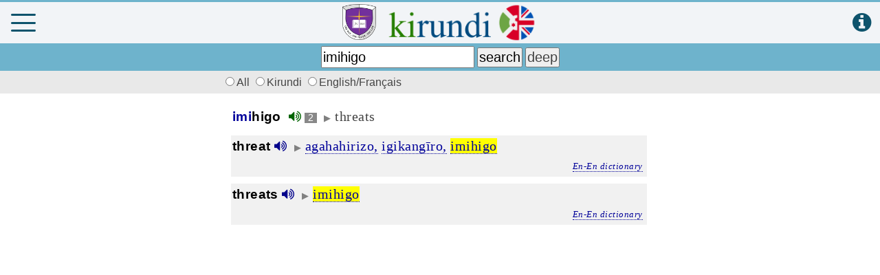

--- FILE ---
content_type: text/html; charset=utf-8
request_url: https://www.google.com/recaptcha/api2/aframe
body_size: 266
content:
<!DOCTYPE HTML><html><head><meta http-equiv="content-type" content="text/html; charset=UTF-8"></head><body><script nonce="IoJnAugDtfrkfvr3tNFDqA">/** Anti-fraud and anti-abuse applications only. See google.com/recaptcha */ try{var clients={'sodar':'https://pagead2.googlesyndication.com/pagead/sodar?'};window.addEventListener("message",function(a){try{if(a.source===window.parent){var b=JSON.parse(a.data);var c=clients[b['id']];if(c){var d=document.createElement('img');d.src=c+b['params']+'&rc='+(localStorage.getItem("rc::a")?sessionStorage.getItem("rc::b"):"");window.document.body.appendChild(d);sessionStorage.setItem("rc::e",parseInt(sessionStorage.getItem("rc::e")||0)+1);localStorage.setItem("rc::h",'1769431283990');}}}catch(b){}});window.parent.postMessage("_grecaptcha_ready", "*");}catch(b){}</script></body></html>